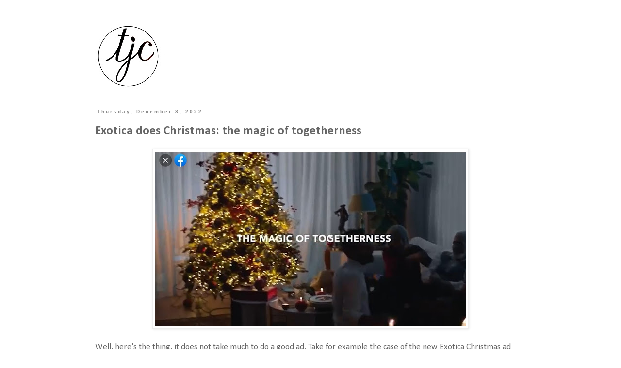

--- FILE ---
content_type: text/plain
request_url: https://www.google-analytics.com/j/collect?v=1&_v=j102&a=873870286&t=pageview&_s=1&dl=https%3A%2F%2Fblog.tarekchemaly.com%2F2022%2F12%2Fexotica-does-christmas-magic-of.html&ul=en-us%40posix&dt=Exotica%20does%20Christmas%3A%20the%20magic%20of%20togetherness%20%7C%20Tarek%20Chemaly&sr=1280x720&vp=1280x720&_u=IEBAAEABAAAAACAAI~&jid=1899320136&gjid=128813445&cid=979788189.1768594066&tid=UA-93198602-1&_gid=1766871764.1768594066&_r=1&_slc=1&z=1407387738
body_size: -452
content:
2,cG-95G0W9Z04Y